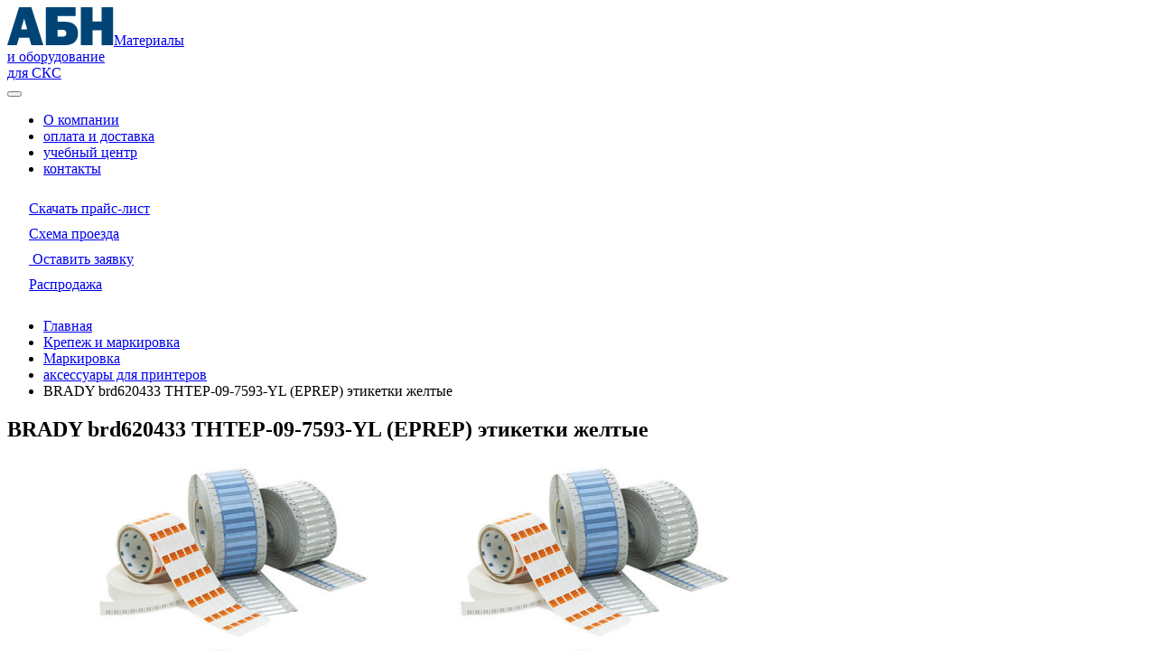

--- FILE ---
content_type: text/html; charset=UTF-8
request_url: https://www.abn.ru/catalog/287366/
body_size: 22040
content:
<!DOCTYPE html><html lang="ru"><head><meta http-equiv="X-UA-Compatible" content="IE=edge"><meta charset="utf-8"><meta http-equiv="x-dns-prefetch-control" content="on"><link rel="dns-prefetch" href="//img.abn.ru/"><link rel="dns-prefetch" href="//top-fwz1.mail.ru/"><link rel="dns-prefetch" href="//mc.yandex.ru/"><title>Купить BRADY brd620433 THTEP-09-7593-YL (EPREP) этикетки желтые в Москве</title><meta name="keywords" content=""><meta name="description" content="BRADY brd620433 THTEP-09-7593-YL (EPREP) этикетки желтые купить по выгодным ценам с доставкой по Москве и России"><link rel="canonical" href="https://www.abn.ru/catalog/287366/"><meta name="google-site-verification" content="ZP6pnAoPBLq3J_RLnika3rh_7G-jmg6kU9UGqow0zqs"><meta name="yandex-verification" content="6333ea29644c9ba9"><meta name="wmail-verification" content="fa643fe146b0eea628ad2e4d74080794"><meta name="viewport" content="width=device-width"><link rel="icon" type="image/png" sizes="32x32" href="/i/favicon-32x32.png"><link rel="icon" type="image/png" sizes="16x16" href="/i/favicon-16x16.png"><link rel="icon" type="image/svg+xml" href="/i/favicon.svg"><!-- png --><style>@media (min-width: 960px) {.header {height: 164px;padding-bottom: 164px;overflow: hidden;}.header.loaded {padding-bottom: 0;height: auto;overflow: visible;}.filter-form .filter-form__accordion-content {padding: 0.2em 0.75em 1em;}.filter-form .filter-form__title {padding: 1.125em;}[data-wrapper]>.uk-accordion-content {display: block;}}</style><meta property="og:type" content="website"/><meta property="og:site_name" content="АБН"><meta property="og:title" content="BRADY brd620433 THTEP-09-7593-YL (EPREP) этикетки желтые"/><meta property="og:description" content="BRADY brd620433 THTEP-09-7593-YL (EPREP) этикетки желтые купить по выгодным ценам с доставкой по Москве и России"><meta property="og:image" content="https://www.abn.ru/img/goods/w464h440/202984.jpeg"/><meta property="og:url" content= "https://www.abn.ru/catalog/287366/" /><meta property="og:locale" content="ru_RU"><meta name="yandex-verification" content="3814419b28da0d59" /><meta name="google-site-verification" content="w_jW7YKOJJK-ciNxF46Y2AdZUTA-dmzrXrnkYQ-XdMc" /><!-- VK:04553 --><link rel="stylesheet" href="/min/?b=css&f=uikit.css,nouislider.min.css,icomoon.css,style.css,rd2021/reset.css,rd2021/base.css,rd2021/typography.css,rd2021/components/scrollbar.css,rd2021/components/header.css,rd2021/components/footer.css,rd2021/components/link.css,rd2021/components/card.css,rd2021/components/page-top.css,rd2021/components/section.css,rd2021/components/catalog-list.css,rd2021/components/logo-list.css,rd2021/components/key-client.css,rd2021/components/calendar-preview.css,rd2021/components/news-item.css,rd2021/components/mini-slider.css,rd2021/components/counter-slider.css,rd2021/components/key-indicator.css,rd2021/components/navigation.css,rd2021/components/contacts.css,rd2021/components/brands-nav.css,rd2021/components/btn.css,rd2021/components/category-nav.css,rd2021/components/category-info-block.css,rd2021/components/category-catalog.css,rd2021/components/section-filter-aside.css,rd2021/components/catalog-section.css,rd2021/components/sort-nav.css,rd2021/components/badge-list.css,rd2021/components/filter-view.css,rd2021/components/product-list.css,rd2021/components/buy-button.css,rd2021/components/pagination-nav.css,rd2021/components/buy-block.css,rd2021/components/product-preview.css,rd2021/components/product.css,rd2021/components/product-view-flex.css,rd2021/components/product-article.css,rd2021/components/feedback-modal.css,rd2021/components/fastbuy-modal.css,rd2021/components/cart-panel.css,rd2021/components/form.css,rd2021/components/article.css,rd2021/components/call-manager.css,rd2021/components/jobs.css,rd2021/components/select2.min.css&v=6"><!--[if lt IE 9]><script defer src="https://oss.maxcdn.com/html5shiv/3.7.2/html5shiv.min.js"></script><script defer src="https://oss.maxcdn.com/respond/1.4.2/respond.min.js"></script><![endif]--><script type="text/javascript">let CallTouch = 1;</script><!-- script src="https://www.google.com/recaptcha/api.js?hl=ru"></script> --><script defer src="/js/custom.js"></script><script>yaCounter157492 = {reachGoal:function(){}}; ga=function() {};</script></head><body><header class="header " itemscope itemtype="http://schema.org/WPHeader"><meta itemprop="headline" content="Купить BRADY brd620433 THTEP-09-7593-YL (EPREP) этикетки желтые в Москве"><meta itemprop="description" content="BRADY brd620433 THTEP-09-7593-YL (EPREP) этикетки желтые купить по выгодным ценам с доставкой по Москве и России"><div id="sticker-sticky-wrapper" class=" sticky-wrapper"><div class="header__sticky uk-panel" id="sticker"><div class="header__top"><div class="uk-container"><div class="header__container"><div class="header__logo"><div class="logo"><span class="logo__image"><a href="/"><img src="//img.abn.ru/i/rd2021/ui/logo.svg" alt="" class="logo__img"></a></span><span class="logo__text"><a href="/">Материалы<br>и оборудование<br>для СКС</a></span></div></div><div class="header__menu"><div class="header-burger">
									<button class="hamburger hamburger--squeeze" type="button" data-uk-offcanvas="{target:'#mobile-menu-nav',mode:'none'}">
									<span class="hamburger-box">
										<span class="hamburger-inner">
										</span>
									</span>
									</button>
								</div><nav class="main-nav" itemscope itemtype="http://schema.org/SiteNavigationElement"><ul class="main-nav__list"><li class="main-nav__item"><a itemprop="url" href="/brands/abn/#about" class="main-nav__link header__link"><span itemprop="name">О компании</span></a></li><li class="main-nav__item"><a itemprop="url" href="/articles/15401-usloviya_dostavki_i_oplati_tovara/" class="main-nav__link header__link"><span itemprop="name">оплата и доставка</span></a></li><li class="main-nav__item"><a itemprop="url" href="/news/36/" class="main-nav__link header__link"><span itemprop="name">учебный центр</span></a></li><li class="main-nav__item"><a itemprop="url" href="/articles/1695-shema_proezda_v_ofis_kompanii_abn/" class="main-nav__link header__link"><span itemprop="name">контакты</span></a></li></ul></nav><div class="mobile-menu uk-offcanvas" id="mobile-menu-nav"><div class="uk-height-1-1"><div class="mobile-menu__container"><div class="mobile-menu__tools"><div class="page-top-tools"><div class="page-top-tools__item"><a href="/files/price/abnprice.zip" class="page-top-tools__link"><span class="page-top-tools__icon"><img src="//img.abn.ru/i/rd2021/ui/download.svg" alt=""></span><span class="page-top-tools__text">Скачать прайс-лист</span></a></div><div class="page-top-tools__item"><a href="/articles/1667-shema_proezda_na_sklad_kompanii_abn/" class="page-top-tools__link"><span class="page-top-tools__icon"><img src="//img.abn.ru/i/rd2021/ui/pin.svg" alt=""></span><span class="page-top-tools__text">Схема проезда</span></a></div><div class="page-top-tools__item">
													<a href="#feedbackFormModal" data-uk-modal="{center: true}" onclick="UIkit.modal('#feedbackFormModal').show();yaCounter157492.reachGoal('feedback-modal-show');ga('send', 'event', 'feedback-modal-show', 'feedback-modal-show');return false;" class="page-top-tools__link">
														<span class="page-top-tools__icon">
															<img src="//img.abn.ru/i/rd2021/ui/communication.svg" alt="">
														</span>
														<span class="page-top-tools__text">Оставить заявку</span>
													</a>
													</div><div class="page-top-tools__item"><a href="/rasprodazha/" class="page-top-tools__link"><span class="page-top-tools__icon"><img src="//img.abn.ru/i/rd2021/ui/sale.svg" alt=""></span><span class="page-top-tools__text">Распродажа</span></a></div><div class="page-top-tools__item"><a href="/b2b/auth/" target="_blank" title="Business 2 business" class="page-top-tools__link"><span class="page-top-tools__icon"><img src="//img.abn.ru/i/rd2021/ui/key-white.svg" alt=""></span><span class="page-top-tools__text">Вход В2В</span></a></div></div></div></div></div></div></div><div class="header__catalog"><div class="header__catalog-desktop"><div class="js-nav-catalog"><div class="header__item"><a href="/catalog/" class="header__link"><img src="//img.abn.ru/i/rd2021/ui/catalog.svg" alt="" class="header__icon"><span>Открыть каталог</span></a></div><div class="header__catalog-nav js-nav-catalog-container" itemscope itemtype="http://schema.org/SiteNavigationElement"><ul class="uk-nav catalog-navbar-nav js-nav-catalog-list" itemscope itemtype="http://schema.org/ItemList"><li itemprop="itemListElement"><a itemprop="url" href="/brands/" itemprop="url"><i class="icon icon-case"></i> <span itemprop="name">Бренды</span></a><div class="catalog-dropdown"><ul class="brands-catalog-nav uk-grid uk-grid-width-1-3 uk-grid-width-xlarge-1-4" itemscope="" itemtype="http://schema.org/ItemList"><li itemprop="itemListElement"><a itemprop="url" href="/brands/hyperline/"><span itemprop="name">Hyperline</span></a></li><li itemprop="itemListElement"><a itemprop="url" href="/brands/wrline/"><span itemprop="name">WRline</span></a></li><li itemprop="itemListElement"><a itemprop="url" href="/brands/panduit/"><span itemprop="name">PANDUIT</span></a></li><li itemprop="itemListElement"><a itemprop="url" href="/brands/dkc/"><span itemprop="name">DKC</span></a></li><li itemprop="itemListElement"><a itemprop="url" href="/brands/rem/"><span itemprop="name">REM</span></a></li><li itemprop="itemListElement"><a itemprop="url" href="/brands/cmo/"><span itemprop="name">ЦМО</span></a></li><li itemprop="itemListElement"><a itemprop="url" href="/brands/brady/"><span itemprop="name">BRADY</span></a></li><li itemprop="itemListElement"><a itemprop="url" href="/brands/cabeus/"><span itemprop="name">Cabeus</span></a></li><li itemprop="itemListElement"><a itemprop="url" href="/brands/ostec/"><span itemprop="name">Ostec</span></a></li><li itemprop="itemListElement"><a itemprop="url" href="/brands/rexant/"><span itemprop="name">REXANT</span></a></li><li itemprop="itemListElement"><a itemprop="url" href="/brands/powerman/"><span itemprop="name">Powerman</span></a></li><li itemprop="itemListElement"><a itemprop="url" href="/brands/abb/"><span itemprop="name">ABB</span></a></li><li itemprop="itemListElement"><a itemprop="url" href="/brands/huawei/"><span itemprop="name">Huawei</span></a></li><li itemprop="itemListElement"><a itemprop="url" href="/brands/kranz/"><span itemprop="name">Kranz</span></a></li><li itemprop="itemListElement"><a itemprop="url" href="/brands/plastelectro/"><span itemprop="name">PlastElectro</span></a></li><li itemprop="itemListElement"><a itemprop="url" href="/brands/senko/"><span itemprop="name">SENKO</span></a></li><li itemprop="itemListElement"><a itemprop="url" href="/brands/wago/"><span itemprop="name">WAGO</span></a></li><li itemprop="itemListElement"><a itemprop="url" href="/brands/rossiyskiy_kabel/"><span itemprop="name">Российский кабель</span></a></li><li itemprop="itemListElement"><a itemprop="url" href="/brands/ekoplast/"><span itemprop="name">ЭКОПЛАСТ</span></a></li><li itemprop="itemListElement"><a itemprop="url" href="/brands/3m/"><span itemprop="name">3M</span></a></li><li itemprop="itemListElement"><a itemprop="url" href="/brands/belden/"><span itemprop="name">BELDEN</span></a></li><li itemprop="itemListElement"><a itemprop="url" href="/brands/cyberpower/"><span itemprop="name">CyberPower</span></a></li><li itemprop="itemListElement"><a itemprop="url" href="/brands/nerpa/"><span itemprop="name">Nerpa</span></a></li><li itemprop="itemListElement"><a itemprop="url" href="/brands/sembanx/"><span itemprop="name">Sembanx</span></a></li><li itemprop="itemListElement"><a itemprop="url" href="/brands/siemon/"><span itemprop="name">SIEMON</span></a></li><li itemprop="itemListElement"><a itemprop="url" href="/brands/starlink/"><span itemprop="name">StarLink</span></a></li><li itemprop="itemListElement"><a itemprop="url" href="/brands/kolmen/"><span itemprop="name">КОЛМЭН</span></a></li></ul></div></li></ul></div></div></div><div class="header__catalog-mobile"><div class="header__item">
										<button class="header__link" data-uk-offcanvas="{target:'#mobile-navbar'}">
											<img src="//img.abn.ru/i/rd2021/ui/catalog.svg" alt="" class="header__icon">
											<span>Открыть каталог</span>
										</button>
									</div><div id="mobile-navbar" class="uk-offcanvas mobile-catalog-nav"><div class="uk-offcanvas-bar"><ul class="uk-nav"><li><a href="/brands/"><i class="icon icon-case"></i> <span>Бренды</span></a></li></ul></div></div></div></div><div class="header__telephone"><div class="header__item call_phone_head_495 header__link"><a href="tel:84959951010" class="phone"><i class="icon icon-phone"></i>8 (495) 995 10 10</a></div></div><div class="header__telephones d-hide">
								<a href="#feedbackFormModal" data-uk-modal="{center: true}" class="header__link" onclick="yaCounter157492.reachGoal('feedback-modal-show');ga('send', 'event', 'feedback-modal-show', 'feedback-modal-show');return true;">
									<i class="icon icon-email" style="font-size: 200%;"></i>
								</a>
							</div><div class="header__search"><div class="header-search"><form action="/search/" class="uk-search header-search__form js__search-form"><button class="uk-search-icon-flip uk-search-icon uk-icon" type="submit"><img src="//img.abn.ru/i/rd2021/ui/search.svg" alt="" class="header-search__icon"></button><input class="uk-search-input js__search-form-input" type="search" placeholder="Что вы хотите найти?" name="search-text"><div class="uk-dropdown js__search-ajax-results"></div></form><div class="header__item"><a href="#" class="header__link"><img src="//img.abn.ru/i/rd2021/ui/search.svg" alt="" class="header__icon"></a></div></div></div><div class="header__favorite"><div class="header__item"><a href="/basket/favorites/"><img src="//img.abn.ru/i/rd2021/ui/favorite.svg" width="32" height="32" alt="Избранное" /><span class="js__header-favorites-quantity header-icon-badge__quantity uk-hidden"></span></a></div></div><div class="header__basket"><div class="header__item js__header-basket-dropdown" data-uk-dropdown="{pos:'bottom-right'}"><a href="/basket/" class="header__link js__header-basket-link"><span class="header-icon-badge header-icon-badge-cart"><img src="//img.abn.ru/i/rd2021/ui/cart.svg" alt="" class="header__icon header__icon__cart"><span class="js__header-basket-quantity header-icon-badge__quantity">0</span></span><span>Корзина</span></a><div class="uk-dropdown header-cart js__header-basket"></div></div></div>
						<div class="header__recall">
							<div class="header__item">
								<a href="#feedbackFormModal" data-uk-modal="{center: true}" class="header__link" onclick="yaCounter157492.reachGoal('feedback-modal-show');ga('send', 'event', 'feedback-modal-show', 'feedback-modal-show');return true;">
									<i class="icon icon-email"></i>
									<span>Обратная связь</span>
								</a>
							</div>
						</div>
						<div class="header__enter"><div class="header__item"><a href="/b2b/auth/" class="header__link"><img src="//img.abn.ru/i/rd2021/ui/key.svg" alt="" class="header__icon"><span>Вход В2В</span></a></div></div></div></div></div></div></div></header><div class="page-wrapper"><main class="content">
<section class="uk-section-small section"><div class="uk-container"><ul class="uk-breadcrumb " itemscope itemtype="http://schema.org/BreadcrumbList"><li itemprop="itemListElement" itemscope="" itemtype="http://schema.org/ListItem"><a href="/" itemprop="item"><span itemprop="name">Главная</span></a><meta itemprop="position" content="1"></li><li  itemprop="itemListElement" itemscope="" itemtype="http://schema.org/ListItem"><a href="/furniture/" itemprop="item"><span itemprop="name">Крепеж и маркировка</span></a><meta itemprop="position" content="2"></li><li  itemprop="itemListElement" itemscope="" itemtype="http://schema.org/ListItem"><a href="/marking/" itemprop="item"><span itemprop="name">Маркировка</span></a><meta itemprop="position" content="3"></li><li  itemprop="itemListElement" itemscope="" itemtype="http://schema.org/ListItem"><a href="/printers_acc/" itemprop="item"><span itemprop="name">аксессуары для принтеров</span></a><meta itemprop="position" content="4"></li><li class="uk-active" itemprop="itemListElement" itemscope="" itemtype="http://schema.org/ListItem"><span itemprop="name">BRADY brd620433 THTEP-09-7593-YL (EPREP) этикетки желтые</span><meta itemprop="position" content="5"></li></ul></div></section><article class="product-article product-article--goods" itemscope itemtype="http://schema.org/Product" data-code="287366"><div class="uk-container"><div class="uk-grid product-header"><div class="uk-width-large"><h1 class="section__title" itemprop="name"><span>BRADY brd620433 THTEP-09-7593-YL (EPREP) этикетки желтые</span></h1></div></div></div><section class="product-article__preview_v2 section "><div class="uk-container"><div class="uk-grid border-bottom-grey"><div class="uk-width-large-1-3 product-article__view"><div class="product-article__slider"><div class="product-article-slider"><div class="product-img-slider"><ul class="product-slider"><li  class="uk-active"><meta itemprop="image" content="/img/lines/w1000h1000/202984.jpeg"><a href="//img.abn.ru/img/goods/w1000h1000/202984.jpeg" class="product-img uk-vertical-align" data-uk-lightbox="{center:true, group: 'product-photo'}"><i class="icon icon-zoom-in"></i><div class="uk-vertical-align-middle" itemscope itemtype="http://schema.org/ImageObject"><img src="//img.abn.ru/img/goods/w464h440/202984.jpeg" itemprop="image" alt="BRADY brd620433 THTEP-09-7593-YL (EPREP) этикетки желтые"><meta itemprop="name" content=""><img src="//img.abn.ru/img/goods/w464h440/202984.jpeg" itemprop="contentUrl" class="uk-hidden"></div></a></li></ul><div class="uk-slidenav-position product-slider-nav" data-uk-slider="{infinite: false}"><div class="uk-slider-container"><ul class="uk-slider uk-grid-width-1-3"><li class="uk-vertical-align uk-active"><div class="uk-vertical-align-middle"><img src="//img.abn.ru/img/goods/h60/202984.jpeg"></div></li></ul><a href="" class="uk-slidenav uk-slidenav-previous" data-uk-slider-item="previous"><i class="icon icon-chevron-prev"></i></a><a href="" class="uk-slidenav uk-slidenav-next" data-uk-slider-item="next"><i class="icon icon-chevron-next"></i></a></div></div></div></div></div></div><div class="uk-width-large-2-3 product-article__details"><div class="product-detail-grid"><div class="product-detail-info" itemprop="offers" itemscope itemtype="http://schema.org/Offer"><meta itemprop="price" content="192037.44"><meta itemprop="priceCurrency" content="RUR"><meta itemprop="priceValidUntil" content="2030"><meta itemprop="availability" content="http://schema.org/InStock" /><div class="product-detail-info-header"><div class="product-detail-info-brand"><a href="/brands/brady/" class="brand-logo"><img src="//img.abn.ru/img/vendors/6619.jpeg" alt="BRADY" height="40"><div itemprop="brand" itemtype="https://schema.org/Brand" itemscope><meta itemprop="name" content="BRADY" /></div></a></div><div class="product-detail-info-badge"></div></div><div class="product-detail-info-main-info"><div class="product-article-table__value-item">Артикул: <span>brd620433</span></div><div class="product-article-table__value-item">Код товара: <span>287366</span></div></div><div class="product-detail-info-main-characteristics"><strong class="block-header">Основные характеристики</strong><div class="product-detail-info-main-characteristics-item"><div class="title">Ширина ярлыка</div><strong class="value">69&nbsp;мм</strong></div><div class="product-detail-info-main-characteristics-item"><div class="title">Высота ярлыка</div><strong class="value">19&nbsp;мм</strong></div><div class="product-detail-info-main-characteristics-item"><div class="title">Цвет</div><strong class="value">желтый</strong></div></div><div class="link-all-characteristics"><a href="#tab-props" class="link" data-tab="props">Все характеристики</a></div></div><div class="product-detail-basket"><div class="buy-info"><div class="cost"><span class="price">192 037<span class='priceSmall'>.44</span></span><span class="priceSym">₽</span><meta itemprop="sku" content="brd620433"><span class="uk-hidden" itemprop="price">192037<spanclass='priceSmall'>.44</span></span><meta itemprop="priceCurrency" content="RUR"><link itemprop="url" href="/catalog/287366/"><meta itemprop="priceValidUntil" content="2030"><meta itemprop="availability" content="http://schema.org/InStock" /></div><div class="on-stock"><div class="product-article-table__value-item"><span class="product-article-table__item-bold">наличие: </span> <span class="product-article-table__item-count">заказ, упак</span></div></div><div class="count-add-to-basket"><div class="product-article-table__buy-block"><div class="buy-block js__basket-buy-block"><div class="buy-block__count"><span class="buy-block__num product-num uk-form"><span data-count="-1" class="decrease-num js__basket-buy-block-quantity-change"><i class="icon icon-remove"></i></span><input class="quantity-number js__basket-buy-block-quantity" type="text" value="1" data-mod="1"><span data-count="+1" class="increase-num js__basket-buy-block-quantity-change"><i class="icon icon-add"></i></span></span></div><div class="buy-block__btn"><button class="uk-button js__basket-buy-block-add detailed" data-id="287366">в корзину</button></div></div></div></div><div class="buy-one-click"><div class="product-article-table__buy-one-click"><a href="#oneclickFormModal" class="uk-button buy-on-click" data-uk-modal>Купить в 1 клик</a></div></div><div class="favourites product-article-favorite"><a href="#" data-id="287366" class="js__favorites"><span class="favorite-img"></span><span>Добавить в избранное</span><span class="hidden">Удалить</span></a></div></div><div class="buy-info-seo-text"><ul class=""><li>Самовывоз в день заказа</li><li>Бесплатная доставка от 30 тысяч рублей</li><li>Свой склад</li><li>Профессиональный дистрибьютор СКС</li></ul></div></div></div></div></div><div class="uk-grid"><div class="uk-width-large"><div class="text-info-item"><div><strong class="block-header">Бесплатно доставим по Москве и Московской области</strong>&nbsp;&nbsp;&nbsp;<a href="/articles/15401-usloviya_dostavki_i_oplati_tovara/">Подробнее</a></div><div class="pay-info"><div class="block-item"><div class="icon-wrapper"><div class="icon"><svg width="54" height="39" viewBox="0 0 54 39" fill="none" xmlns="http://www.w3.org/2000/svg"><path d="M45.5056 0H24.4719C23.8288 0.00190906 23.2126 0.256682 22.7579 0.708676C22.3032 1.16067 22.0468 1.77316 22.0449 2.41237V14.4742C22.0468 15.1134 22.3032 15.7259 22.7579 16.1779C23.2126 16.6299 23.8288 16.8847 24.4719 16.8866H45.5056C46.1487 16.8847 46.7649 16.6299 47.2196 16.1779C47.6743 15.7259 47.9306 15.1134 47.9326 14.4742V2.41237C47.9306 1.77316 47.6743 1.16067 47.2196 0.708676C46.7649 0.256682 46.1487 0.00190906 45.5056 0ZM46.3146 14.4742C46.3146 14.6875 46.2294 14.892 46.0776 15.0428C45.9259 15.1936 45.7202 15.2783 45.5056 15.2783H24.4719C24.2573 15.2783 24.0516 15.1936 23.8998 15.0428C23.7481 14.892 23.6629 14.6875 23.6629 14.4742V7.23711H46.3146V14.4742ZM46.3146 5.62887H23.6629V4.82474H46.3146V5.62887ZM46.3146 3.21649H23.6629V2.41237C23.6629 2.1991 23.7481 1.99457 23.8998 1.84377C24.0516 1.69297 24.2573 1.60825 24.4719 1.60825H45.5056C45.7202 1.60825 45.9259 1.69297 46.0776 1.84377C46.2294 1.99457 46.3146 2.1991 46.3146 2.41237V3.21649Z" fill="#014475"/><path d="M43.483 10.4536H40.2471C39.7107 10.4536 39.1963 10.6654 38.817 11.0424C38.4377 11.4194 38.2246 11.9308 38.2246 12.4639C38.2246 12.9971 38.4377 13.5084 38.817 13.8854C39.1963 14.2624 39.7107 14.4742 40.2471 14.4742H43.483C44.0194 14.4742 44.5339 14.2624 44.9131 13.8854C45.2924 13.5084 45.5055 12.9971 45.5055 12.4639C45.5055 11.9308 45.2924 11.4194 44.9131 11.0424C44.5339 10.6654 44.0194 10.4536 43.483 10.4536ZM43.483 12.866H40.2471C40.1398 12.866 40.0369 12.8236 39.9611 12.7482C39.8852 12.6728 39.8426 12.5706 39.8426 12.4639C39.8426 12.3573 39.8852 12.255 39.9611 12.1796C40.0369 12.1042 40.1398 12.0619 40.2471 12.0619H43.483C43.5903 12.0619 43.6932 12.1042 43.7691 12.1796C43.8449 12.255 43.8875 12.3573 43.8875 12.4639C43.8875 12.5706 43.8449 12.6728 43.7691 12.7482C43.6932 12.8236 43.5903 12.866 43.483 12.866Z" fill="#014475"/><path d="M18.2021 25.3301H13.3482V26.9383H18.2021V25.3301Z" fill="#014475"/><path d="M10.9209 25.3301H7.68494V26.9383H10.9209V25.3301Z" fill="#014475"/><path d="M5.25879 25.3301H3.64081V26.9383H5.25879V25.3301Z" fill="#014475"/><path d="M18.2021 29.3506H13.3482V30.9588H18.2021V29.3506Z" fill="#014475"/><path d="M10.9209 29.3506H7.68494V30.9588H10.9209V29.3506Z" fill="#014475"/><path d="M18.2021 33.3711H14.9662V34.9793H18.2021V33.3711Z" fill="#014475"/><path d="M12.5391 33.3711H10.9211V34.9793H12.5391V33.3711Z" fill="#014475"/><path d="M14.7646 4.02051H19.6186V5.62876H14.7646V4.02051Z" fill="#014475"/><path d="M9.10156 4.02051H12.3375V5.62876H9.10156V4.02051Z" fill="#014475"/><path d="M5.05664 4.02051H6.67462V5.62876H5.05664V4.02051Z" fill="#014475"/><path d="M14.7646 8.04102H19.6186V9.64926H14.7646V8.04102Z" fill="#014475"/><path d="M9.10156 8.04102H12.3375V9.64926H9.10156V8.04102Z" fill="#014475"/><path d="M16.3818 12.062H19.6178V13.6703H16.3818V12.062Z" fill="#014475"/><path d="M12.3369 12.062H13.9549V13.6703H12.3369V12.062Z" fill="#014475"/><path d="M51.4716 21.3091H22.3481C22.1335 21.3091 21.9277 21.3938 21.776 21.5446C21.6243 21.6954 21.5391 21.8999 21.5391 22.1132V38.1957C21.5391 38.4089 21.6243 38.6135 21.776 38.7643C21.9277 38.9151 22.1335 38.9998 22.3481 38.9998H51.4716C51.6862 38.9998 51.892 38.9151 52.0437 38.7643C52.1954 38.6135 52.2806 38.4089 52.2806 38.1957V22.1132C52.2806 21.8999 52.1954 21.6954 52.0437 21.5446C51.892 21.3938 51.6862 21.3091 51.4716 21.3091ZM23.157 22.9173H25.4707C25.3242 23.4698 25.0328 23.9738 24.6263 24.3778C24.2199 24.7818 23.7129 25.0714 23.157 25.2171V22.9173ZM23.157 37.3916V35.0918C23.7129 35.2374 24.2199 35.5271 24.6263 35.9311C25.0328 36.3351 25.3242 36.8391 25.4707 37.3916H23.157ZM50.6627 37.3916H48.349C48.4955 36.8391 48.7869 36.3351 49.1934 35.9311C49.5998 35.5271 50.1068 35.2374 50.6627 35.0918V37.3916ZM50.6627 33.4433C49.6701 33.61 48.7544 34.0797 48.0426 34.7872C47.3308 35.4947 46.8582 36.405 46.6905 37.3916H27.1292C26.9615 36.405 26.4889 35.4947 25.7771 34.7872C25.0653 34.0797 24.1496 33.61 23.157 33.4433V26.8656C24.1496 26.6989 25.0653 26.2292 25.7771 25.5217C26.4889 24.8141 26.9615 23.9039 27.1292 22.9173H46.6905C46.8582 23.9039 47.3308 24.8141 48.0426 25.5217C48.7544 26.2292 49.6701 26.6989 50.6627 26.8656V33.4433ZM50.6627 25.2171C50.1068 25.0714 49.5998 24.7818 49.1934 24.3778C48.7869 23.9738 48.4955 23.4698 48.349 22.9173H50.6627V25.2171Z" fill="#014475"/><path d="M27.2021 29.3501H29.6291V30.9583H27.2021V29.3501Z" fill="#014475"/><path d="M44.1904 29.3501H46.6174V30.9583H44.1904V29.3501Z" fill="#014475"/><path d="M36.9094 23.7217C35.6294 23.7217 34.3781 24.099 33.3138 24.8058C32.2495 25.5127 31.42 26.5174 30.9301 27.6929C30.4403 28.8683 30.3121 30.1618 30.5619 31.4097C30.8116 32.6576 31.428 33.8038 32.3331 34.7035C33.2382 35.6031 34.3914 36.2158 35.6468 36.4641C36.9022 36.7123 38.2035 36.5849 39.3861 36.098C40.5687 35.6111 41.5795 34.7865 42.2906 33.7286C43.0018 32.6707 43.3813 31.427 43.3813 30.1547C43.3794 28.4491 42.6969 26.814 41.4836 25.608C40.2703 24.402 38.6253 23.7236 36.9094 23.7217ZM36.9094 34.9794C35.9494 34.9794 35.0109 34.6964 34.2127 34.1663C33.4145 33.6361 32.7923 32.8826 32.425 32.001C32.0576 31.1194 31.9615 30.1493 32.1487 29.2134C32.336 28.2775 32.7983 27.4178 33.4772 26.7431C34.156 26.0683 35.0209 25.6088 35.9625 25.4226C36.904 25.2365 37.88 25.332 38.7669 25.6972C39.6539 26.0624 40.412 26.6808 40.9453 27.4742C41.4787 28.2676 41.7633 29.2004 41.7633 30.1547C41.7621 31.4339 41.2503 32.6603 40.3402 33.5649C39.4302 34.4694 38.1964 34.9781 36.9094 34.9794Z" fill="#014475"/><path d="M37.7884 31.1354C39.0923 31.1354 40.1453 30.0833 40.1453 28.7855C40.1453 27.4897 39.088 26.4355 37.7884 26.4355H35.4157C35.2934 26.4355 35.1942 26.5344 35.1942 26.6564V29.7474H34.7039C34.5816 29.7474 34.4824 29.8463 34.4824 29.9683V30.9146C34.4824 31.0365 34.5816 31.1354 34.7039 31.1354H35.1942V31.64H34.7039C34.5816 31.64 34.4824 31.7389 34.4824 31.8608V32.8071C34.4824 32.9291 34.5816 33.028 34.7039 33.028H35.1942V33.7533C35.1942 33.8753 35.2934 33.9742 35.4157 33.9742H36.3648C36.4872 33.9742 36.5863 33.8753 36.5863 33.7533V33.0279H38.0257C38.148 33.0279 38.2472 32.9291 38.2472 32.8071V31.8608C38.2472 31.7388 38.148 31.64 38.0257 31.64H36.5863V31.1354H37.7884ZM36.5863 27.8235H37.7884C38.3204 27.8235 38.7532 28.2551 38.7532 28.7855C38.7532 29.3159 38.3204 29.7474 37.7884 29.7474H36.5863V27.8235Z" fill="#014475"/></svg></div></div><div class="text">Принимаем наличную и безналичную оплату от физических и юридических лиц.</div></div><div class="block-item"><div class="icon-wrapper"><div class="icon"><svg width="72" height="72" viewBox="0 0 72 72" fill="none" xmlns="http://www.w3.org/2000/svg"><path d="M35.0312 16H22.3438C21.8453 16 21.4375 16.4125 21.4375 16.9167V23.3333H18.7188C17.2234 23.3333 16 24.5708 16 26.0833V57.25C16 58.7625 17.2234 60 18.7188 60H38.6562C40.1516 60 41.375 58.7625 41.375 57.25V54.5H44.0938C44.5922 54.5 45 54.0875 45 53.5833V29.75C45 29.2458 44.5922 28.8333 44.0938 28.8333H41.375V26.0833C41.375 24.5708 40.1516 23.3333 38.6562 23.3333H35.9375V16.9167C35.9375 16.4125 35.5297 16 35.0312 16ZM41.375 30.6667H43.1875V52.6667H41.375V30.6667ZM23.25 17.8333H34.125V27H23.25V17.8333ZM38.6562 25.1667C39.1547 25.1667 39.5625 25.5792 39.5625 26.0833V29.75V53.5833V57.25C39.5625 57.7542 39.1547 58.1667 38.6562 58.1667H18.7188C18.2203 58.1667 17.8125 57.7542 17.8125 57.25V26.0833C17.8125 25.5792 18.2203 25.1667 18.7188 25.1667H21.4375V27H20.5312C20.0328 27 19.625 27.4125 19.625 27.9167C19.625 28.4208 20.0328 28.8333 20.5312 28.8333H22.3438H35.0312H36.8438C37.3422 28.8333 37.75 28.4208 37.75 27.9167C37.75 27.4125 37.3422 27 36.8438 27H35.9375V25.1667H38.6562Z" fill="#014475"/><path d="M37.1 31H20.9C20.405 31 20 31.3937 20 31.875V37.125C20 37.6062 20.405 38 20.9 38H37.1C37.595 38 38 37.6062 38 37.125V31.875C38 31.3937 37.595 31 37.1 31ZM36.2 36.25H21.8V32.75H36.2V36.25Z" fill="#014475"/><path d="M23.25 41H21.75C21.3375 41 21 41.45 21 42C21 42.55 21.3375 43 21.75 43H23.25C23.6625 43 24 42.55 24 42C24 41.45 23.6625 41 23.25 41Z" fill="#014475"/><path d="M30 41H28C27.45 41 27 41.45 27 42C27 42.55 27.45 43 28 43H30C30.55 43 31 42.55 31 42C31 41.45 30.55 41 30 41Z" fill="#014475"/><path d="M36 41H34C33.45 41 33 41.45 33 42C33 42.55 33.45 43 34 43H36C36.55 43 37 42.55 37 42C37 41.45 36.55 41 36 41Z" fill="#014475"/><path d="M23.25 45H21.75C21.3375 45 21 45.45 21 46C21 46.55 21.3375 47 21.75 47H23.25C23.6625 47 24 46.55 24 46C24 45.45 23.6625 45 23.25 45Z" fill="#014475"/><path d="M30 45H28C27.45 45 27 45.45 27 46C27 46.55 27.45 47 28 47H30C30.55 47 31 46.55 31 46C31 45.45 30.55 45 30 45Z" fill="#014475"/><path d="M36 45H34C33.45 45 33 45.45 33 46C33 46.55 33.45 47 34 47H36C36.55 47 37 46.55 37 46C37 45.45 36.55 45 36 45Z" fill="#014475"/><path d="M23.25 50H21.75C21.3375 50 21 50.45 21 51C21 51.55 21.3375 52 21.75 52H23.25C23.6625 52 24 51.55 24 51C24 50.45 23.6625 50 23.25 50Z" fill="#014475"/><path d="M30 50H28C27.45 50 27 50.45 27 51C27 51.55 27.45 52 28 52H30C30.55 52 31 51.55 31 51C31 50.45 30.55 50 30 50Z" fill="#014475"/><path d="M36 50H34C33.45 50 33 50.45 33 51C33 51.55 33.45 52 34 52H36C36.55 52 37 51.55 37 51C37 50.45 36.55 50 36 50Z" fill="#014475"/><path d="M23.25 55H21.75C21.3375 55 21 55.225 21 55.5C21 55.775 21.3375 56 21.75 56H23.25C23.6625 56 24 55.775 24 55.5C24 55.225 23.6625 55 23.25 55Z" fill="#014475"/><path d="M30 55H28C27.45 55 27 55.225 27 55.5C27 55.775 27.45 56 28 56H30C30.55 56 31 55.775 31 55.5C31 55.225 30.55 55 30 55Z" fill="#014475"/><path d="M36 55H34C33.45 55 33 55.225 33 55.5C33 55.775 33.45 56 34 56H36C36.55 56 37 55.775 37 55.5C37 55.225 36.55 55 36 55Z" fill="#014475"/><path d="M31.125 20H25.875C25.3937 20 25 20.45 25 21C25 21.55 25.3937 22 25.875 22H31.125C31.6062 22 32 21.55 32 21C32 20.45 31.6062 20 31.125 20Z" fill="#014475"/><path d="M31.125 24H25.875C25.3937 24 25 24.225 25 24.5C25 24.775 25.3937 25 25.875 25H31.125C31.6062 25 32 24.775 32 24.5C32 24.225 31.6062 24 31.125 24Z" fill="#014475"/><path d="M69.2138 20.6733L54.0942 6.05096C53.6306 5.60528 53.0105 5.36004 52.3694 5.36883C51.7284 5.37761 51.1183 5.6397 50.6726 6.09785L42.2873 14.7683C41.8443 15.2291 41.6028 15.8475 41.6154 16.4886C41.6281 17.1296 41.8939 17.7411 42.3548 18.1895L57.4745 32.8119C57.9381 33.2576 58.5581 33.5028 59.1992 33.494C59.8403 33.4852 60.4504 33.2232 60.8961 32.765L69.2814 24.0946C69.7243 23.6338 69.9659 23.0153 69.9532 22.3743C69.9406 21.7333 69.6748 21.1217 69.2138 20.6733ZM59.7331 31.6402C59.5848 31.7935 59.3814 31.8813 59.1675 31.8842C58.9536 31.8871 58.7468 31.805 58.5925 31.6558L43.4729 17.0335C43.3187 16.8843 43.2296 16.6804 43.2254 16.4665C43.2212 16.2526 43.3021 16.0464 43.4504 15.8931L48.4815 10.6908L64.7642 26.438L59.7331 31.6402ZM65.8822 25.2819L49.5995 9.53476L50.1586 8.95673L66.4413 24.7039L65.8822 25.2819ZM67.5593 23.5478L51.2766 7.80068L51.8356 7.22265C51.9839 7.06935 52.1873 6.98157 52.4012 6.97864C52.6151 6.97571 52.8219 7.05786 52.9762 7.20702L68.0958 21.8294C68.25 21.9785 68.339 22.1825 68.3433 22.3963C68.3475 22.6102 68.2666 22.8165 68.1183 22.9698L67.5593 23.5478Z" fill="#014475"/><path d="M60.4928 26.7816L58.1667 24.532C57.7811 24.1591 57.2641 23.9537 56.7294 23.961C56.1946 23.9684 55.686 24.1878 55.3154 24.571C54.9447 24.9543 54.7424 25.47 54.753 26.0047C54.7635 26.5393 54.986 27.0492 55.3716 27.4221L57.6977 29.6717C58.0833 30.0446 58.6003 30.25 59.1351 30.2426C59.6698 30.2353 60.1784 30.0159 60.5491 29.6326C60.9197 29.2494 61.122 28.7337 61.1115 28.199C61.1009 27.6643 60.8784 27.1545 60.4928 26.7816ZM58.8158 28.5156L56.4897 26.2661C56.4125 26.1915 56.368 26.0895 56.3659 25.9826C56.3638 25.8756 56.4043 25.7725 56.4784 25.6958C56.5525 25.6192 56.6543 25.5753 56.7612 25.5738C56.8682 25.5724 56.9716 25.6134 57.0487 25.688L59.3748 27.9376C59.4519 28.0122 59.4964 28.1142 59.4985 28.2211C59.5006 28.328 59.4602 28.4312 59.386 28.5078C59.3119 28.5845 59.2102 28.6284 59.1032 28.6298C58.9963 28.6313 58.8929 28.5902 58.8158 28.5156Z" fill="#014475"/></svg></div></div><div class="text">Принимаем к оплате кредитные и дебетовые карты в кассовом узле на территории складского комплекса</div></div><div class="block-item"><div class="icon"><div class="icon-wrapper"><svg width="47" height="41" viewBox="0 0 47 41" fill="none" xmlns="http://www.w3.org/2000/svg"><circle cx="10.5" cy="8.5" r="10.5" fill="white"/><path d="M10.7828 17.5657C15.6257 17.5657 19.5658 13.6257 19.5658 8.78284C19.5658 3.94002 15.6257 0 10.7828 0C5.94002 0 2 3.94002 2 8.78284C2 13.6257 5.94002 17.5657 10.7828 17.5657ZM10.7828 1.75207C14.6597 1.75207 17.8138 4.90606 17.8138 8.78293C17.8138 12.6598 14.6597 15.8138 10.7828 15.8138C6.90598 15.8138 3.75198 12.6598 3.75198 8.78293C3.75198 4.90606 6.90598 1.75207 10.7828 1.75207Z" fill="#014475"/><path d="M8.30014 7.53879L9.54437 8.78301L8.30014 10.0272C7.9581 10.3693 7.95804 10.924 8.30014 11.2661C8.64225 11.6082 9.19694 11.6081 9.53898 11.2661L10.7832 10.0218L12.0275 11.2661C12.3695 11.6082 12.9242 11.6082 13.2663 11.2661C13.6084 10.9241 13.6084 10.3693 13.2663 10.0273L12.022 8.78301L13.2663 7.53879C13.6083 7.19675 13.6084 6.64206 13.2663 6.29995C12.9242 5.95785 12.3695 5.95791 12.0274 6.29995L10.7832 7.54418L9.53898 6.29995C9.19687 5.95785 8.64219 5.95791 8.30014 6.29995C7.9581 6.642 7.9581 7.19675 8.30014 7.53879Z" fill="#014475"/><g clip-path="url(#clip0_170_486)"><path d="M1.23919 29.0783C1.98424 27.0673 4.23138 26.0367 6.2615 26.7765L13.7814 29.5159C13.96 27.8139 15.4163 26.4825 17.1809 26.4825H24.2104C28.8934 23.3836 34.9121 22.8145 40.224 25.2675C40.517 23.9716 41.6867 23 43.082 23H47.969C49.5843 23.0001 50.8984 24.3018 50.8984 25.9019V38.0982C50.8984 39.6983 49.5843 41 47.969 41H43.082C41.4709 41 40.1597 39.7049 40.153 38.1106C38.113 38.1918 36.1234 38.6248 34.2291 39.4034C29.8757 41.1928 25.0233 41.3393 20.5642 39.812L3.58291 33.995C1.54919 33.2982 0.494328 31.089 1.23919 29.0783ZM42.1018 38.0982C42.1018 38.6336 42.5416 39.0692 43.0821 39.0692H47.969C48.5095 39.0692 48.9493 38.6336 48.9493 38.0982V25.9019C48.9493 25.3665 48.5095 24.9308 47.969 24.9308H43.082C42.5415 24.9308 42.1017 25.3665 42.1017 25.9019V38.0982H42.1018ZM4.22008 32.1702L21.2014 37.9872C25.2065 39.3592 29.568 39.2287 33.4823 37.6201C35.6144 36.7437 37.8552 36.2608 40.1527 36.1786V27.3908C35.183 24.7418 29.3845 25.2524 25.0697 28.2394C24.906 28.3526 24.7111 28.4134 24.5114 28.4134H17.1808C16.3708 28.4134 15.7119 29.0662 15.7119 29.8685C15.7119 30.6708 16.3709 31.3236 17.1808 31.3236H22.5565C23.0946 31.3236 23.531 31.7559 23.531 32.289C23.531 32.8221 23.0946 33.2544 22.5565 33.2544H17.1808C16.0143 33.2544 14.9831 32.6722 14.366 31.7862L5.58876 28.5887C4.57082 28.2175 3.44296 28.7342 3.06893 29.7435C2.70005 30.7396 3.21881 31.8274 4.22008 32.1702Z" fill="#014475"/></g><defs><clipPath id="clip0_170_486"><rect width="46" height="18" fill="white" transform="matrix(-1 0 0 1 47 23)"/></clipPath></defs></svg></div></div><div class="text">Оплата курьеру наличными не предусмотрена.</div></div></div><a href="#tab-delivery" class="link" data-tab="delivery">Подробнее о доставке и оплате</a></div></div></div></div></section><section class="product-article__preview_v2 section--bg-grey"><div class="uk-container"><div class="uk-grid"><div class="uk-width-large-3-3"><div class="uk-width-large-1-1 product-article__content"><div class="product-article__tabs_v2"><div class="product-info"><ul class="uk-tab uk-tab-grid" data-uk-switcher="{connect:'#info-tab'}"><li id="tab-props" class="" data-about-tab="props"><a href=""><span class="section__title"><span>Характеристики</span></span></a></li><li id="tab-delivery" class="" data-about-tab="delivery"><a href=""><span class="section__title"><span>Доставка</span></span></a></li></ul></div></div><div id="info-tab" class="tab-content uk-switcher"><div class="tab-panel tab-panel--characteristics uk-active" itemprop="description"><table><tbody><tr><td><strong>Код товара:</strong></td><td>287366</td></tr><tr><td colspan="2" class="nameProps"><strong><u>Основные характеристики</u></strong></td><td>&nbsp;</td></tr><tr><td><strong>Ширина ярлыка:</strong></td><td>69&nbsp;мм</td></tr><tr><td><strong>Высота ярлыка:</strong></td><td>19&nbsp;мм</td></tr><tr><td><strong>Цвет:</strong></td><td>желтый</td></tr><tr><td colspan="2" class="nameProps"><strong><u>Общие характеристики</u></strong></td><td>&nbsp;</td></tr><tr><td><strong>Материал:</strong></td><td>полиэстер</td></tr><tr><td><strong>Количество в упаковке:</strong></td><td>1200</td></tr><tr><td>&nbsp;</td><td>&nbsp;</td></tr><tr><td><strong>Объем:</strong></td><td>0.000001 м<sup><small>3</small></sup></td></tr></tbody></table></div><div class="tab-panel tab-panel--delivery"><div class="delivery-page"><section class="section uk-margin-large-bottom"  id="delivery-section"><div class="uk-container"><div class="section__header"><h2 class="section__title"><span>Бесплатно доставим по Москве и МО</span></h2></div><div class="section__body"><div class="uk-grid-width-small-1-1 uk-grid" data-uk-grid-margin><div><h3 class="section__title uk-margin-bottom"><span>Москва и Московская область</span></h3><p>Заказы стоимостью <strong>свыше <span class="uk-text-nowrap">150 000</span></strong> руб. по Москве и Московской области в пределах А107/ЦКАД,  5 дней в неделю (кроме субботы и воскресенья) – <strong>бесплатно</strong>.</p></div></div></div></div></section><section class="uk-section section"><div class="uk-container"><div class="section__header"><h2 class="section__title"><span>Наши правила доставки</span></h2></div><div class="section__body"><div class="uk-grid-width-small-1-2 uk-grid-width-medium-1-4 uk-grid" data-uk-grid-margin><div class="key-indicator key-indicator--icon"><div class="key-indicator__icon key-indicator__icon--garant"></div><div class="key-indicator__text"><span>Мы передадим вам груз только при наличии печати или доверенности.<br>Если товар доставили, но вы не забрали груз, повторная доставка заказа оплачивается дополнительно.</span></div></div><div class="key-indicator key-indicator--icon"><div class="key-indicator__icon key-indicator__icon--delivery"></div><div class="key-indicator__text"><span>Доставка осуществляется до «подъезда» и не включает в себя услуги по разгрузке и подъему товара.</span></div></div><div class="key-indicator key-indicator--icon"><div class="key-indicator__icon key-indicator__icon--unload"></div><div class="key-indicator__text"><span>Выгрузка товара должна быть произведена не позднее 20 минут с момента подачи машины, (в центральной части города – не позднее 10 минут).</span></div></div><div class="key-indicator key-indicator--icon"><div class="key-indicator__icon key-indicator__icon--let"></div><div class="key-indicator__text"><span>Грузополучатель должен обеспечить возможность беспрепятственного подъезда транспортного средства к месту разгрузки.</span></div></div></div></div></div></section><section class="uk-section section"><div class="uk-container"><div class="section__header"><h2 class="section__title"><span>Доставка в регионы России</span></h2></div><div class="section__body"><p>Доставка заказов осуществляется до терминалов следующих транспортных компаний в г. Москве:</p><div class="uk-overflow-container"><table class="uk-table uk-table-bordered uk-text-center"><thead><tr><th class="uk-text-left">Транспортная компания</th><th>График отправок</th><th>Скидка</th></tr></thead><tbody><tr><td class="uk-text-left"><a class="link" href="https://www.baikalsr.ru/" target="_blank" rel="noopener noreferrer">ООО «Байкал-Сервис ТК»</a></td><td>ежедневно</td><td>-</td></tr><tr><td class="uk-text-left"><a class="link" href="https://www.avtotransit.ru/" target="_blank" rel="noopener noreferrer">ООО «Центр автомобильных перевозок» (ЦАП)</a></td><td>ежедневно</td><td>-</td></tr><tr><td class="uk-text-left"><a class="link" href="https://pecom.ru/" target="_blank" rel="noopener noreferrer">ООО «ПЭК ЮГ»</a></td><td>ежедневно</td><td>-</td></tr><tr><td class="uk-text-left"><a class="link" href="https://www.dellin.ru/" target="_blank" rel="noopener noreferrer">ООО «Деловые линии»</a></td><td>ежедневно</td><td>-</td></tr><tr><td class="uk-text-left"><a class="link" href="https://www.jde.ru/" target="_blank" rel="noopener noreferrer">ООО «ЖелДорЭкспедиция»</a></td><td>ежедневно</td><td>-</td></tr><tr><td class="uk-text-left"><a class="link" href="https://www.railcontinent.ru/" target="_blank" rel="noopener noreferrer">ООО «Рейл Континент М»</a></td><td>ежедневно</td><td>-</td></tr><tr><td class="uk-text-left"><a class="link" href="https://moscow.gtdel.com/" target="_blank" rel="noopener noreferrer">ООО ТК «КАШАЛОТ»</a></td><td>ежедневно</td><td>-</td></tr></tbody></table></div><p class="uk-margin-top uk-margin-bottom">Доставка заказа стоимостью <strong>свыше <span class="uk-text-nowrap">150 000</span></strong> рублей:</p><div class="uk-grid"><div class="uk-width-medium-1-2"><ul class="uk-list-space"><li><a class="link" href="https://www.strans.ru/" target="_blank" rel="noopener noreferrer">СервисТрансКаргоООО</a></li><!--<li><a href="http://www.dtk-m.ru/" target="_blank">"ДТК-М"ООО</a></li>--><li><a class="link" href="http://steil.ru/" target="_blank" rel="noopener noreferrer">ТК Стеил</a></li></ul></div><div class="uk-width-medium-1-2"><ul class="uk-list-space"><li><a class="link" href="https://zhdalians.ru/" target="_blank" rel="noopener noreferrer">ЖелдорАльянсТК</a></li><li><a class="link" href="https://mos-logist.ru" target="_blank" rel="noopener noreferrer">Желдордоставка (Пальмертэк)</a></li><li><a class="link" href="http://transcargo.su/" target="_blank" rel="noopener noreferrer">ООО "ТРАНСКАРГО"</a></li></ul></div></div></div></div></section><section class="uk-section section" id="payment-section"><div class="uk-container"><div class="section__header"><h2 class="section__title"><span>Оплата</span></h2></div><div class="section__body"><div class="uk-grid-width-small-1-2 uk-grid-width-medium-1-3 uk-grid" data-uk-grid-margin><div class="key-indicator key-indicator--icon"><div class="key-indicator__icon key-indicator__icon--cash"></div><div class="key-indicator__text"><span>Принимаем наличную и безналичную оплату от физических и юридических лиц</span></div></div><div class="key-indicator key-indicator--icon"><div class="key-indicator__icon key-indicator__icon--online"></div><div class="key-indicator__text"><span>Принимаем к оплате кредитные и дебетовые карты в кассовом узле на территории складского комплекса</span></div></div><div class="key-indicator key-indicator--icon"><div class="key-indicator__icon key-indicator__icon--offline"></div><div class="key-indicator__text"><span>Оплата курьеру наличными не предусмотрена</span></div></div></div><div class="uk-margin-large-top call-manager uk-comment-header"><!--<img class="uk-comment-avatar uk-hidden-small" src="/i/avatar.jpg" alt=""> --><div><div>Более подробную информацию об условиях доставки узнавайте у Вашего менеджера.</div><div class="call-manager-phone call_phone_3"><i class="icon icon-phone"></i><a href="tel:+7 495 995 10 10">+7 495 995 10 10</a></div></div></div></div></div></section></div></div></div></div></div></div></div></section></article><!-- Если клиент заметит пропажу кнопки назад, ее нужно достились и вернуть на место - согласовано с менеджером --><div style="display: none;"></div><!-- Потерянный функционал для изменения валюты --><div style="display: none;"><span class="uk-position-relative change-cy" data-uk-dropdown="mode:'click', pos:'bottom-center'"><span>(изменить валюту <i class="icon icon-chevron-down"></i>)</span><div class="uk-dropdown"><ul class="uk-nav"><li class="uk-active"><a href=""><i class="icon icon-check"></i>руб. / RUB</a></li><li><a href="">$ / USD</a></li><li><a href="">€ / EUR</a></li></ul></div></span></div><script>var dataLayerData = {"ecommerce": {"detail": {"products": [{"id": "","name" : "BRADY brd620433 THTEP-09-7593-YL (EPREP) этикетки желтые","brand": "BRADY","category": "Крепеж и маркировка/Маркировка/аксессуары для принтеров"}]}}};</script>
<section class="subscribe-section"><div class="uk-container"><div class="uk-grid uk-grid-width-medium-1-2" data-uk-grid-margin><div><div class="subscribe-section__title">Подпишитесь на скидки <br> и новости компании</div></div><div><div class="subscribe-wrapper"><form class="uk-form form" id="subscribeform" name="subscribeform" method="post" action=""><div class="subscribe-form"><input type="email" name="subscribeform[email]" class="subscribe-form__input" placeholder="example@mail.com" /><input type="submit" class="subscribe-form__button recaptcha" value="Подписаться" /><div id="captcha_element-4"></div><div class="g-recaptcha-2-4" id="g-recaptcha-2-4"></div></div><div><input type="checkbox" id="securysub" name="subscribeform[secury]" required/><label for="securysub"><span>Я даю <a href="/consent/" target="_blank">согласие на обработку персональных данных</a> в соответствии с <a href="/articles/17501-politika_konfidencialnosti_personalnih_dannih/" target="_blank">Политикой обработки ПДн</a>.</span></label></div></form></div></div></div></div></section></main></div><footer class="footer" itemscope itemtype="http://schema.org/WPFooter"><div class="footer__nav"><div class="uk-container"><div class="uk-grid footer-nav" class="uk-grid-large"  data-uk-grid-margin><div class="footer-nav__item uk-width-large-3-4 uk-width-large-3-4 uk-width-medium-1-2"><ul data-uk-accordion class="uk-grid footer__accordion"><li class="uk-open uk-width-large-1-3"><a class="uk-accordion-title footer__title" href="#"><span>Поставка со склада в Москве</span></a><div class="uk-accordion-content"><ul><li><a href="/racks/">Шкафы и стойки</a></li><li><a href="/cable/">Кабель</a></li><li><a href="/outdoors/">Всепогодные шкафы</a></li><li><a href="/copper_systems/">Компоненты медных систем</a></li><li><a href="/optic_systems/">Компоненты оптических систем</a></li><li><a href="/power_systems/">Компоненты силовых систем</a></li><li><a href="/cable_support_systems/">Кабеленесущие системы</a></li><li><a href="/active/">Активное сетевое оборудование</a></li><li><a href="/upss/">ИБП, сетевые фильтры</a></li><li><a href="/instruments/">Инструменты и приборы</a></li><li><a href="/furniture/">Крепеж и маркировка</a></li><li><a href="/rasprodazha/">Распродажа</a></li></ul></div></li><li class="uk-width-large-1-3"><a class="uk-accordion-title footer__title" href="#"><span>Производители</span></a><div class="uk-accordion-content"><ul><li><a href="/brands/hyperline/#about">Hyperline</a></li><li><a href="/brands/wrline/#about">WRline</a></li><li><a href="/brands/dkc/#about">DKC</a></li><li><a href="/brands/cabeus/#about">Cabeus</a></li><li><a href="/brands/starlink/#about">StarLink</a></li><li><a href="/brands/cmo/#about">ЦМО</a></li><li><a href="/brands/aten/#about">ATEN</a></li><li><a href="/brands/siemon/#about">SIEMON</a></li><li><a href="/brands/cyberpower/#about">CyberPower</a></li><li><a href="/brands/legrand/#about">LEGRAND</a></li><li><a href="/brands/">Все производители</a></li></ul></div></li><li class="uk-width-large-1-3"><a class="uk-accordion-title footer__title" href="#"><span>Компания</span></a><div class="uk-accordion-content"><ul><li><a href="/brands/abn/#about">О нас</a></li><li><a href="/news/42/">Новости</a></li><li><a href="/jobs/">Вакансии</a></li><li><a href="/actions/">Акции</a></li><li><a href="/articles/">Статьи</a></li><li><a href="/articles/15401-usloviya_dostavki_i_oplati_tovara/">Доставка</a></li><li><a href="/articles/1667-shema_proezda_na_sklad_kompanii_abn/">Самовывоз</a></li><li><a href="/articles/12842-beznalichnaya_oplata/">Безналичная оплата</a></li><li><a href="/articles/145-sertifikati_kompanii_td_abn/">Сертификаты</a></li><li><a href="/articles/146-garantii/">Гарантии</a></li><li><a href="/articles/147-tehnicheskaya_podderjka/">Техническая поддержка</a></li><li><a href="/#study">Обучение</a></li>
                                        <li><a href="#feedbackFormModal" data-uk-modal="{center: true}" onclick="yaCounter157492.reachGoal('feedback-modal-show');ga('send', 'event', 'feedback-modal-show', 'feedback-modal-show');return true;">Обратная связь</a></li>
                                    <li><a href="/articles/12752-vozvrat_tovara/">Возврат товара</a></li><li><a href="/articles/sitemap/">Карта сайта</a></li></ul></div></li></ul></div><div class="footer-nav__item uk-width-large-1-4 uk-width-medium-1-2"><div class="footer__item-info"><div class="footer__title call_phone_1"><a href="tel:+74959951010">+7 (495) 995 10 10</a></div><div сlass="footer__title call_phone_hide"><a href="tel:+74959602323">+7 (495) 960 23 23</a></div></div><div class="footer__item-info"><a class="footer__title" href="mailto:info@abn.ru">info@abn.ru</a><div class="footer__info"><p>Рабочие дни 9:00–18:00</p><p>факс +7 (495) 960 23 13</p></div></div><div class="footer__item-info"><div class="footer__title">Офис</div><div class="footer__info"><p>Москва, <a href="/articles/16161-shema_proezda_v_ofis/">схема проезда</a><br>Киевское шоссе, 22-й км, д. 6А, стр. 1</p></div></div><div class="footer__item-info"><div class="footer__title">Склад</div><div class="footer__info"><p>Москва, <a href="/articles/1667-shema_proezda_na_sklad_kompanii_abn/">схема проезда</a><br>Электролитный пр., д.3, стр.2</p></div></div><div class="footer__item-info"><div class="footer__title">Присоединяйтесь</div><div class="footer__info"><ul class="footer-social"><li class="footer-social__item"><a href="http://vk.com/abn_company" class="footer-social__image"><img src="//img.abn.ru/i/rd2021/ui/vk.svg" alt=""></a></li><li class="footer-social__item"><a href="https://t.me/td_abn" class="footer-social__image"><img src="//img.abn.ru/i/rd2021/ui/tg.svg" width="20px" alt=""></a></li></ul></div></div></div></div></div></div><div class="footer__page-tools"><div class="uk-container"><div class="page-top-tools"><div class="page-top-tools__item"><a href="/catalog/" class="page-top-tools__link"><span class="page-top-tools__icon"><img src="//img.abn.ru/i/rd2021/ui/catalog.svg" alt=""></span><span class="page-top-tools__text">Весь каталог</span></a></div><div class="page-top-tools__item"><a href="/files/price/abnprice.zip" class="page-top-tools__link"><span class="page-top-tools__icon"><img src="//img.abn.ru/i/rd2021/ui/download.svg" alt=""></span><span class="page-top-tools__text">Скачать прайс-лист</span></a></div><div class="page-top-tools__item"><a href="/b2b/auth/" class="page-top-tools__link"><span class="page-top-tools__icon"><img src="//img.abn.ru/i/rd2021/ui/key-white.svg" alt=""></span><span class="page-top-tools__text">Вход В2В</span></a></div>
                <div class="page-top-tools__item page-top-tools__item--m-auto">
                    <a href="#feedbackFormModal" class="page-top-tools__link" data-uk-modal="{center: true}" onclick="yaCounter157492.reachGoal('feedback-modal-show');ga('send', 'event', 'feedback-modal-show', 'feedback-modal-show');return true;">
                        <span class="page-top-tools__icon">
                            <img src="//img.abn.ru/i/rd2021/ui/communication.svg" alt="">
                        </span>
                        <span class="page-top-tools__text">Оставить заявку</span>
                    </a>
                </div>
                </div></div></div><div class="footer__bottom"><div class="uk-container"><div class="uk-grid"><div class="uk-width-large-1-4 uk-width-medium-1-2 uk-visible-large"><div class="logo"><img src="//img.abn.ru/i/rd2021/ui/logo-footer.svg" alt=""></div></div><div class="uk-width-large-1-4 uk-width-medium-1-2"><div class="footer__info"><p><a href="/articles/17501-politika_konfidencialnosti_personalnih_dannih/">Политика конфиденциальности персональных данных</a></p><p><a href="/consent/">Политика в отношении обработки персональных данных</a></p><p><a href="/files/cookie-consent.pdf">Политика об использовании Cookies</a></p><p><a href="/articles/26041-informaciya_razmeshennaya_na_sayte_ne_yavlyaetsya_publichnoy_ofertoy/">Информация, размещенная на сайте, не&nbsp;является публичной офертой</a></p></div></div><div class="uk-width-large-1-4 uk-width-medium-1-2"><div class="footer__info"><p><a href="http://old.abn.ru/">Старая версия сайта</a></p><a href="http://aevrika.ru/" class="uk-flex"><img src="//img.abn.ru/i/rd2021/ui/evrika.svg" alt=""><span class="uk-margin-small-left">Разработка и продвижение — «ЭВРИКА»</span></a></div></div><div class="uk-width-large-1-4 uk-width-medium-1-2"><div class="footer__info"><p>© 1996–2026 Компания ТД «АБН»</p></div></div></div></div></div><meta itemprop="copyrightYear" content="2026"><meta itemprop="copyrightHolder" content="Компания ТД «АБН»"></footer><div class="uk-modal js__oneclick-modal feedback-modal" id="oneclickFormModal"><div class="uk-modal-dialog"><a class="uk-modal-close uk-close"></a><div class="feedback-modal__container"><div class="uk-modal-header"><div class="uk-h2">Купить в 1 клик</div></div><form class="uk-form uk-form-stacked feedback-form form" id="oneclickform" name="oneclickform" method="post" action=""><input type="hidden" name="goodid" value="287366"><input type="hidden" name="oneclick" value="1"><div class="uk-form-row"><label class="uk-form-label">Как к Вам обращаться? *</label><div class="uk-form-controls"><input type="text" name="name" placeholder="Иванов Иван" required></div></div><div class="uk-form-row"><label class="uk-form-label">E-mail *</label><div class="uk-form-controls"><input type="email" name="email" placeholder="example@mail.com" required></div></div><div class="uk-form-row"><label class="uk-form-label">Контактный телефон</label><div class="uk-form-controls"><input type="tel" class="phone-field" name="phone" placeholder="+7 (    )"></div></div><div class="uk-form-row uk-form-help-block"><p class="uk-form-help-block">* – поля обязательны для заполнения</p><div id="captcha_element"></div><div class="g-recaptcha-2-2" id="g-recaptcha-2-2"></div></div><div class="uk-form-row"><input type="submit" class="recaptcha" value="Отправить заявку" onclick="yaCounter157492.reachGoal('click_send_1click');ga('send', 'event', 'click_send_1click', 'click_send_1click');return true;"/></div><div class="uk-form-row"><input type="checkbox" id="secury3" name="secury3"/><label for="secury3"><span>Я даю <a href="/consent/" target="_blank">согласие на обработку персональных данных</a> в соответствии с <a href="/articles/17501-politika_konfidencialnosti_personalnih_dannih/" target="_blank">Политикой обработки ПДн</a>.</span></label></div></form></div></div></div>
<div id="fastbuyModal" class="uk-modal fastbuy-modal"><div class="uk-modal-dialog"><div class="uk-modal-header"><div class="modal-basket"><a href="/basket/" class="modal-basket__link"><span class="modal-basket-icon-badge"><img src="//img.abn.ru/i/rd2021/ui/cart.svg" alt="" class="modal-basket__icon"><span class="modal-basket-icon-badge__quantity">0</span></span><span class="modal-basket__text">Товар добавлен в корзину</span></a></div><div class="modal-buttons"><a href="/basket/" class="uk-button">Перейти в корзину</a><a href="#" class="uk-button uk-button--white uk-modal-close">Продолжить покупки</a></div><a class="uk-modal-close uk-close">Закрыть окно</a></div></div></div>
<div id="subscribe-price-list" class="uk-flex-top modal-rules uk-modal-container uk-modal js__pricelist-modal"><div class="uk-modal-dialog section contacts-info uk-modal-dialog-small"><a class="uk-modal-close uk-close uk-icon"><svg width="14" height="14" viewBox="0 0 14 14" xmlns="http://www.w3.org/2000/svg" data-svg="close-icon"><line fill="none" stroke="#00629B" stroke-width="1.1" x1="1" y1="1" x2="13" y2="13"></line><line fill="none" stroke="#00629B" stroke-width="1.1" x1="13" y1="1" x2="1" y2="13"></line></svg></a><div class="section__header"><h2 class="section__title">Получить прайс-лист</h2><p>Оставьте свой email и мы вам вышлем наш прайс-лист</p></div><div class="section__body uk-margin-top-remove"><form class="uk-form form" id="pricelistform" name="pricelistform" method="post" action=""><div class="uk-form-row"><label for="subscribe-user-name">Как к Вам обращаться? <sup>*</sup></label><input id="subscribe-user-name" type="text" name="pricelistform[username]"/></div><div class="uk-form-row"><label for="subscribe-user-email">E-mail <sup>*</sup></label><input id="subscribe-user-email" type="email" name="pricelistform[email]"/></div><div class="uk-form-row"><input type="checkbox" id="secury3" name="contactform[secury3]" checked /><label for="secury3"><span>Нажимая кнопку подписаться вы даете согласие на <a href="/articles/17501-politika_konfidencialnosti_personalnih_dannih/">обработку своих персональных данных</a></span></label><div id="captcha_element"></div><div class="g-recaptcha-2-3" id="g-recaptcha-2-3"></div></div><div class="uk-form-row"><input type="submit" class="recaptcha" value="Получить прайс-лист" onclick="yaCounter157492.reachGoal('pricelist_submit');ga('send', 'event', 'pricelist', 'submit');return true;"/></div></form></div></div></div>
<script id="buy-block-template" type="text/x-handlebars-template">
<tr class="buy-tr js__basket-buy-block js__removable-block">
    <td colspan="{{spansLength}}">
        <div class="uk-clearfix buy-block">
            <div class="buy-block__count">
                <span class="buy-block__label uk-form-label">Количество комплектов</span>
                <span class="buy-block__num product-num uk-form">
                    <span data-count="-1" class="decrease-num js__basket-buy-block-quantity-change">
                        <i class="icon icon-remove"></i>
                    </span>
                    <input class="quantity-number js__basket-buy-block-quantity" type="text" value="1">
                    <span data-count="+1" class="increase-num js__basket-buy-block-quantity-change">
                        <i class="icon icon-add"></i>
                    </span>
                </span>
            </div>
            <div class="buy-block__btn">
                <button class="uk-button js__basket-buy-block-add" data-id="{{id}}">Добавить в спецификацию</button>
            </div>
        </div>
    </td>
</tr>
</script>

<script id="buy-manager-template" type="text/x-handlebars-template">
    <div class="buy-tooltip js__buy-manager">
        <a href="#" class="uk-modal-close uk-close"></a>
        <div class="tooltip-content">
            <i class="icon icon-manager"></i>
            <div>Добавьте товары в спецификацию<br>и отправьте её менеджеру для получения консультации</div>
        </div>
    </div>
</script>

<script id="header-basket-template" type="text/x-handlebars-template">
<table class="uk-table header-cart__table">
    <tbody>
        {{#each items}}
            <tr class="header-cart__list">
                <td class="header-cart__item">
                    <div class="header-cart__img">
                        {{#is image '!==' '/empty'}}
                            <a href="/catalog/{{id}}/"><img src="//img.abn.ru{{image}}" alt=""></a>
                        {{else}}
                            <a href="/catalog/{{id}}/" class="no-photo"><i class="icon icon-photo-camera"></i></a>
                        {{/is}}
                    </div>
                </td>
                <td class="header-cart__item">
                    <div class="header-cart__body">
                        <a data-id="{{id}}" href="#" class="header-cart__remove remove-product js__header-basket-remove"><i class="icon icon-close"></i></a>
                        <a class="header-cart__link" href="/catalog/{{id}}/">
                            <span>{{part}}</span>
                        </a>
                    </div>
                    <div class="header-cart__footer">
                        <div class="header-cart__unit">{{quantity}} {{unit}}</div>
                        <div class="header-cart__price">
                            <div class="price">{{{price}}} {{symbol}}</div>
                        </div>
                    </div>
                </td>
            </tr>
        {{/each}}
    </tbody>
</table>
<div class="header-cart__btn">
  <a href="/basket/" class="uk-button">Оформить заказ</a>
</div>
</script>

<script id="success-modal-template" type="text/x-handlebars-template">
<div id="successMessageModal" class="uk-modal js__success-modal">
    <div class="uk-modal-dialog uk-text-center">
        <a class="uk-modal-close uk-close"></a>
        <div class="uk-modal-header">
            <div class="uk-h3"><i class="icon icon-check"></i> {{title}}</div>
        </div>
        {{#each lines}}
            <p class="uk-text-large uk-text-center">{{this}}</p>
        {{/each}}
    </div>
</div>
</script>

<script id="search-list-item-template" type="text/x-handlebars-template">
    <li class="section-panel-item-list__item"><a class="link" href="{{href}}"><span>{{{title}}}</span></a></li>
</script>

<script id="search-ajax-results-template" type="text/x-handlebars-template">
<ul class="uk-nav uk-nav-side" data-uk-nav="{multiple:true}">
    {{#each words}}
        <li><a href="{{href}}/">{{{text}}}</a></li>
    {{/each}}
    {{#if articles}}
        <li class="uk-parent">
            <a href="#">Страницы <i class="icon icon-chevron-down"></i></a>
            <ul>
                {{#each articles}}
                    <li><a href="{{href}}/">{{text}}</a></li>
                {{/each}}
            </ul>
        </li>
    {{/if}}
    {{#if events}}
        <li class="uk-parent">
            <a href="#">Новости <i class="icon icon-chevron-down"></i></a>
            <ul class="uk-nav-sub">
                {{#each events}}
                    <li><a href="{{href}}/">{{text}}</a></li>
                {{/each}}
            </ul>
        </li>
    {{/if}}
</ul>
<p><a href="/search/?search-text={{query}}">Перейти к результатам поиска<i class="icon icon-arrow-next"></i></a></p>
</script>

<script type="application/ld+json">
{
  "@context": "http://schema.org",
  "@type": "LocalBusiness",
  "name": "Компания ТД «АБН»",
  "description": "Компания ТД «АБН» основана в 1994 году и уже более 26 лет специализируется на поставке оборудования, материалов, а также услуг для создания и модернизации кабельных систем и сетей.",
  "url": "https://www.abn.ru/",
  "address": {
    "@type": "PostalAddress",
    "addressCountry" : "Россия",
    "addressLocality": "Москва",
    "streetAddress": "ул.Архитектора Власова, 49",
    "postalCode": "117393"
  },
  "telephone": "+74952924223",
  "email":"mailto:info@abn.ru",
  "openingHours": [ "Mo-Fr 9:00-18:00" ],
  "logo": "https://img.abn.ru/i/rd2021/ui/logo.svg",
  "image": "https://img.abn.ru/i/rd2021/ui/logo.svg",
  "priceRange" : "RUB"
}
</script>

<link href="/css/gfonts.css" as="style"><link href="/css/gfonts.css" rel="stylesheet"><div class="cookies-politics uk-form" id="cookie-dialog" style="display:none">
    <div class="cookies-politics__inner">
        <div class="cookies-politics__img"><img src="//img.abn.ru/i/rd2021/ui/cookies.svg" width="84" height="84" loading="lazy"></div>
        <div class="cookies-politics__describe cookie-text">
              <div class="cookies-politics__text">Мы используем cookie и пользовательские данные для работы сайта, аналитики и рекламы. Продолжая пользоваться сайтом, вы соглашаетесь на это в соответствии с <a target="_blank" href="/articles/17501-politika_konfidencialnosti_personalnih_dannih/">Политикой обработки данных</a> и <a target="_blank" href="/files/cookie-consent.pdf">Согласием на cookie</a>.</div>
            <div class="cookies-politics__describe">
                
                <button type="button" class="uk-button cookies-btn" onclick="return cookieSave()">Принять</button>
            </div>
        </div>
        <div class="cookies-politics__describe cookie-options" style="display: none">
            <div class="cookies-politics__text">
                <div class="block-cookie__title">Настроить выбор</div>
                <div class="block-cookie__text">На этой странице вы можете найти больше информации о целях обработки данных и поставщиках, которые мы используем на наших сайтах</div><br>
                <div class="checkbox-list" >
                    <div class="custom-checkbox">
                        <input type="checkbox" checked="checked" name="cookie-options" value="analytics" id="analytics">
                        <label for="analytics"><strong>Аналитические cookies</strong></label>
                        <span class="checkbox-wrap__text">Мы используем эти cookies для анализа использования сайта и улучшения качества предоставляемых услуг.</span>
                    </div>
                    <div class="custom-checkbox">
                        <input type="checkbox" checked="checked" name="cookie-options" value="functional" id="functional">
                        <label for="functional"><strong>Функциональные cookies</strong></label>
                        <span class="checkbox-wrap__text">Эти cookies позволяют запомнить ваши предпочтения, например, язык интерфейса.</span>
                    </div>
                    <div class="custom-checkbox">
                        <input type="checkbox" checked="checked" name="cookie-options" value="advertising" id="advertising">
                        <label for="advertising"><strong>Рекламные cookies</strong></label>
                        <span class="checkbox-wrap__text">Мы используем эти cookies для показа персонализированной рекламы.</span>
                    </div>
                    <div class="custom-checkbox">
                        <input type="checkbox" checked="checked" name="cookie-options" value="targeting" id="targeting">
                        <label for="targeting"><strong>Таргетинговые cookies</strong></label>
                        <span class="checkbox-wrap__text">Эти cookies отслеживают вашу активность на других сайтах для показа релевантной рекламы.</span>
                    </div>
                </div>
            </div>
            <div class="cookies-politics__describe">
                <button type="button" class="uk-button cookies-btn" onclick="return cookieSave()">Сохранить</button>
                <button type="button" class="uk-button cookies-btn dimmed" onclick="return cookieCancel()">Отклонить все</button>
            </div>
        </div>
    </div>
</div>


<script type="text/javascript">
function _runVK() {
!function(){var t=document.createElement("script");t.type="text/javascript",t.async=!0,t.src='https://vk.com/js/api/openapi.js?169',t.onload=function(){VK.Retargeting.Init("VK-RTRG-1763417-8FfKe"),VK.Retargeting.Hit()},document.head.appendChild(t)}();
}
</script><noscript><img src="https://vk.com/rtrg?p=VK-RTRG-1763417-8FfKe" style="position:fixed; left:-999px;" alt=""/></noscript>



    <!-- Rating@Mail.ru counter -->
    <script type="text/javascript">
function _runMailru() {
    var _tmr = window._tmr || (window._tmr = []);
    _tmr.push({id: "2750821", type: "pageView", start: (new Date()).getTime()});
    (function (d, w, id) {
      if (d.getElementById(id)) return;
      var ts = d.createElement("script"); ts.type = "text/javascript"; ts.async = true; ts.id = id;
      ts.src = (d.location.protocol == "https:" ? "https:" : "http:") + "//top-fwz1.mail.ru/js/code.js";
      var f = function () {var s = d.getElementsByTagName("script")[0]; s.parentNode.insertBefore(ts, s);};
      if (w.opera == "[object Opera]") { d.addEventListener("DOMContentLoaded", f, false); } else { f(); }
    })(document, window, "topmailru-code");
};
    </script><noscript><div style="position:absolute;left:-10000px;">
    <img src="//img.abn.ru//top-fwz1.mail.ru/counter?id=2750821;js=na" style="border:0;" height="1" width="1" alt="Рейтинг@Mail.ru" />
    </div></noscript>
    <!-- //Rating@Mail.ru counter -->

    


<!-- Yandex.Metrika counter -->
<script type="text/javascript">
function _runYM() {
    (function(m,e,t,r,i,k,a){
        m[i]=m[i]||function(){(m[i].a=m[i].a||[]).push(arguments)};
        m[i].l=1*new Date();
        for (var j = 0; j < document.scripts.length; j++) {if (document.scripts[j].src === r) { return; }}
        k=e.createElement(t),a=e.getElementsByTagName(t)[0],k.async=1,k.src=r,a.parentNode.insertBefore(k,a)
    })(window, document,'script','https://mc.yandex.ru/metrika/tag.js', 'ym');

    ym(157492, 'init', {webvisor:true, clickmap:true, ecommerce:"dataLayer", accurateTrackBounce:true, trackLinks:true});
}
</script>
<noscript><div><img src="https://mc.yandex.ru/watch/157492" style="position:absolute; left:-9999px;" alt="" /></div></noscript>
<!-- /Yandex.Metrika counter -->





    <script>
        function _runCounters(){
            _runVK();
            // _runGoogletagmanager();
            _runMailru();
            _runYM();
        }
    </script>
        




<script>
    function сookieGet(name) {
      let matches = document.cookie.match(new RegExp(
        "(?:^|; )" + name.replace(/([\.$?*|{}\(\)\[\]\\\/\+^])/g, '\\$1') + "=([^;]*)"
      ));
      return matches ? decodeURIComponent(matches[1]) : undefined;
    }
    cookieShowOptions = function() {
        document.querySelector('.cookie-text').style.display='none';
        document.querySelector('.cookie-options').style.display='block';
    }
    cookieSave = function() {
        let opts=document.querySelectorAll('#cookie-dialog input');
        let showCounters='0';
        opts.forEach(el=>{
            if (el.checked && el.value && (el.value != 'functional')) {
                showCounters = '1';
            }
        });
        document.getElementById('cookie-dialog').remove();
        const date = new Date();
        date.setTime(date.getTime() + (365 * 24 * 60 * 60 * 1000));//
        document.cookie = 'cookieconsent' + '=' + 'agreed' + ';expires=' + date.toUTCString() + ';path=/';
        document.cookie = 'cookieoptions' + '=' + showCounters + ';expires=' + date.toUTCString() + ';path=/';

        if (showCounters>0) {
            _runCounters();
        }
    }        
    cookieCancel = function() {
        let opts=document.querySelectorAll('#cookie-dialog input');
        opts.forEach(el=>{el.checked=false;});
        cookieSave();
    }
    if (сookieGet('cookieconsent')!='agreed') {
        document.getElementById('cookie-dialog').style.display = 'block';
    } else {
        if (сookieGet('cookieoptions')>0) {
            _runCounters();
        }
    }
</script>



<script defer type="text/javascript" src="/min/?b=js&f=lib/jquery.min.js,
lib/uikit.min.js,
lib/jquery.menu-aim.min.js,
lib/jquery.maskedinput.min.js,
lib/jquery.validate.min.js,
lib/jquery.validate.messages_ru.js,
lib/jquery.textmistake.min.js,
lib/nouislider.min.js,
lib/handlebars.min.js,
lib/handlebars.helpers.js,
lib/jquery.lazy.min.js,
lib/jquery.lazy.plugins.min.js,
script.js,
abn.js,
abn.basket.js,
abn.search.js,
abn.catalog.js,
scriptjava.js,
form.contact.js,
seoMakeLink.js,
rd2021/jquery.sticky.min.js,
rd2021/script.js,
select2.full.min.js&v=4"></script>    <script>
        (function(w,d,u){
            var s=d.createElement('script');s.async=true;s.src=u+'?'+(Date.now()/60000|0);
            var h=d.getElementsByTagName('script')[0];h.parentNode.insertBefore(s,h);
        })(window,document,'https://officeportal.abn.ru/upload/crm/site_button/loader_3_e0365r.js');
    </script>
        <script type="text/javascript">
            setTimeout(function(){
                    (function(w,d,n,c){w.CalltouchDataObject=n;w[n]=function(){w[n]["callbacks"].push(arguments)};if(!w[n]["callbacks"]){w[n]["callbacks"]=[]}w[n]["loaded"]=false;if(typeof c!=="object"){c=[c]}w[n]["counters"]=c;for(var i=0;i<c.length;i+=1){p(c[i])}function p(cId){var a=d.getElementsByTagName("script")[0],s=d.createElement("script"),i=function(){a.parentNode.insertBefore(s,a)},m=typeof Array.prototype.find === 'function',n=m?"init-min.js":"init.js";s.async=true;s.src="https://mod.calltouch.ru/"+n+"?id="+cId;if(w.opera=="[object Opera]"){d.addEventListener("DOMContentLoaded",i,false)}else{i()}}})(window,document,"ct","alzqmlps");
            }, 1500);
        </script>
<div class="scroll-up"><svg width="24" height="9" viewBox="0 0 26 12" fill="none" xmlns="http://www.w3.org/2000/svg"><path d="M26 6H2M2 6L6.5 1.5M2 6L6.5 10.5" stroke="white" stroke-width="1.5"></path></svg></div></body></html>

--- FILE ---
content_type: image/svg+xml
request_url: https://img.abn.ru/i/rd2021/ui/key.svg
body_size: 951
content:
<svg width="32" height="32" viewBox="0 0 32 32" fill="none" xmlns="http://www.w3.org/2000/svg">
<path d="M16.6 12.6667C15.8394 11.0073 14.5342 9.65791 12.9011 8.84251C11.2679 8.02712 9.40502 7.79476 7.62161 8.18401C5.8382 8.57325 4.24154 9.56068 3.09666 10.9824C1.95177 12.4041 1.32751 14.1746 1.32751 16C1.32751 17.8254 1.95177 19.5959 3.09666 21.0176C4.24154 22.4393 5.8382 23.4268 7.62161 23.816C9.40502 24.2053 11.2679 23.9729 12.9011 23.1575C14.5342 22.3421 15.8394 20.9927 16.6 19.3333H18.3333L21 17.6667L23.6667 19.3333L26.3333 17.6667L29 19.3333L32 17.4533V12.6667H16.6ZM6.66666 18C6.27109 18 5.88441 17.8827 5.55552 17.6629C5.22662 17.4432 4.97027 17.1308 4.8189 16.7654C4.66752 16.3999 4.62792 15.9978 4.70509 15.6098C4.78226 15.2219 4.97274 14.8655 5.25244 14.5858C5.53215 14.3061 5.88851 14.1156 6.27648 14.0384C6.66444 13.9613 7.06657 14.0009 7.43202 14.1523C7.79747 14.3036 8.10983 14.56 8.32959 14.8889C8.54936 15.2178 8.66666 15.6044 8.66666 16C8.66666 16.5304 8.45594 17.0392 8.08087 17.4142C7.7058 17.7893 7.19709 18 6.66666 18Z" fill="#00629B"/>
</svg>
